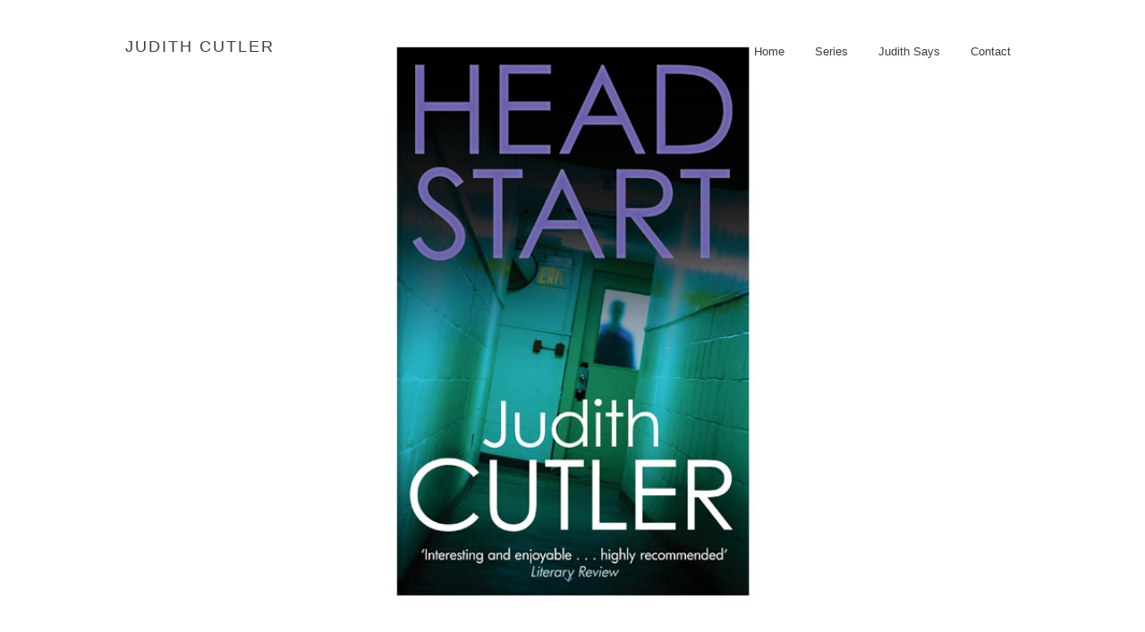

--- FILE ---
content_type: text/html
request_url: https://www.judithcutler.com/headStart.html
body_size: 2118
content:
<!DOCTYPE html>
<html>
  <head>
    <title>Judith Cutler | UK crime writer</title>
    <!-- nothing here -->
    <meta charset='utf-8'>
    <meta name="description" content="Judith Cutler UK crime writer"/>
    <meta content='1 day' name='revisit-after'>
    <meta content='width=device-width, initial-scale=1' name='viewport'>
    <link rel="shortcut icon" href="favicon.ico?v=5" type="image/x-icon">
    <!-- Fonts -->
    <link href='http://fonts.googleapis.com/css?family=Roboto:400,100,300,400italic,300italic,100italic,700italic,700' rel='stylesheet' type='text/css'>
    <!-- <link href='http://fonts.googleapis.com/css?family=Inconsolata:400,700' rel='stylesheet' type='text/css'> -->
    <!-- Styles -->
    <link href="stylesheets/bootstrap.min.css" rel="stylesheet" type="text/css" />
    <link href="stylesheets/font-awesome.min.css" rel="stylesheet" type="text/css" />
    <link href="stylesheets/style.css" rel="stylesheet" type="text/css" />
    <!-- HTML5 fallbacks -->
    <!--[if lt IE 9]>
    <script src="javascripts/html5shiv.js" type="text/javascript"></script>
    <script src="javascripts/respond.min.js" type="text/javascript"></script>
    <![endif]-->
  </head>
  <body>
    <div class='container-fluid'>
      <header data-spy='affix'>
        <section>
          <a class='brand' href='index.html'>
            Judith Cutler
          </a>
          <ul id='navigation'>
            <div class='trigger'>
              <div class='bar'></div>
              <div class='bar'></div>
              <div class='bar'></div>
            </div>
            <li>
              <a href='index.html'>Home</a>
            </li>
          <li>
              <a href='#'>Series</a>
              <ul>
	              <li>
                  <a href='rowsley.html'>Matthew Rowsley</a>
                </li>
	              <li>
                  <a href='cowan.html'>Jane Cowan</a>
                </li>
                <li>
                  <a href='harman.html'>Fran Harman</a>
                </li>
                <li>
                  <a href='welford.html'>Josie Welford</a>
                </li>
                <li>
                  <a href='campion.html'>Tobias Campion</a>
                </li>
                <li>
                  <a href='townend.html'>Lina Townend</a>
                </li>
                <li>
                  <a href='deathElysium.html'>Jodie Welsh</a>
                </li>
                <li>
                  <a href='rivers.html'>Sophie Rivers</a>
                </li>
                <li>
                  <a href='power.html'>Kate Power</a>
                </li>
                <li>
                  <a href='misc.html'>Misc</a>
                </li>
              </ul>
            </li>
            <li>
              <a href='articles.html'>Judith Says</a>
            </li>
            <li>
              <a href='contact.html'>Contact</a>
            </li>
          
           </ul>
        </section>
      </header>
      
      
      <section class='jumbotron'>
        <div class='bg' style='background-image:url(images/projects/1200x800headstart.jpg);'></div>
        <section>
                <div class='row'>
                  <div class='col-md-12 text-center'>
	                  <a class='anchor' href='#novel'><div class='fa fa-angle-down'></div></a>
                  </div>
                </div>
              </section>
      </section>
      
      
      
      
      <section class='wide' id='novel'>
        <div class='block'>
          <div class='row'>
            <div class='col-md-6'>
              <h4>Head Start</h4>
              <p>It's time for another new protagonist! For technical reasons, the series featuring vicar's wife Jodie Welsh has been suspended, so I'm introducing another woman to Kentish village life. Jane Cowan - not her real name - has been physically and mentally abused by her husband, who at last is doing a long stretch in Durham Gaol for the harm he did her.</p>
              <p>Determined to rebuild her life, she has accepted a headship of a small village school in Wrayford. Although she wants to regard herself as a survivor, not a victim, it seems that even the weather is out to take away her new-found independence. Then strange and increasingly unpleasant events occur at the school.</p>
              <p>As I looked for a new heroine, the news media were covering stories about a teacher who turned out to be a sexual pervert. You will look for him in vain in Head Start, but I will admit that I wouldn't want all Jane's colleagues on my staff if I were a head. Or some of her pupils and their parents in my care, for that matter.</p>
              <p>Since I'm in the middle of the next novel in the series, it's clear that Jane survives - but at what cost?</p>
              
            </div>
            <div class='col-md-2 col-md-offset-2'>
              <h4>Publisher</h4>
              <p>Allison & Busby</p>
              <h4>Details</h4>
              <p>20 October 2016</p>
            </div>
            <div class='col-md-2'>
              <h4>Buy from Amazon</h4>
              <p><a href="http://www.amazon.co.uk/exec/obidos/ASIN/0749020709/judithcutlersweb">UK hardcover&nbsp;&raquo;</a><br/>
              <a href="http://www.amazon.com/exec/obidos/ASIN/0749020709/judithcutlern-20">USA hardcover&nbsp;&raquo;</a></p>
              
              <p><a href="http://www.amazon.co.uk/exec/obidos/ASIN/B01FL7I68Y/judithcutlersweb">UK Kindle edition&nbsp;&raquo;</a><br/>
              <a href="http://www.amazon.com/exec/obidos/ASIN/B01FL7I68Y/judithcutlern-20">USA Kindle edition&nbsp;&raquo;</a></p>           
             </div>
            <div class='col-md-4 col-md-offset-2'>
              <h4>Reviews</h4>
              
              <p>Interesting and enjoyable… highly recommended <br/><em>Literary Review</em></p>
              <p>This is another thoroughly enjoyable mystery from one of my favorite writers, Judith Cutler... Head Start is a fast-paced, first-rate puzzle of a mystery with an appealing heroine. I hope to read more books featuring Jane Cowan. <br/><em>Kittling Books</em></p>
            </div> 
          </div>
        </div>
      </section>
      
            
      
      <footer>
        <section class='text-center'>
          
          <div class='copy'>
            &copy; 2017 Judith Cutler. All Rights Reserved.
          </div>
        </section>
      </footer>
      
      
    </div>
    <script src="javascripts/jquery.min.js" type="text/javascript"></script>
    <script src="javascripts/jquery.easing.1.3.js" type="text/javascript"></script>
    <script src="javascripts/jquery.mobile.custom.min.js" type="text/javascript"></script>
    <script src="javascripts/tera-slider.js" type="text/javascript"></script>
    <script src="javascripts/tera-lightbox.js" type="text/javascript"></script>
    <script src="javascripts/isotope.pkgd.min.js" type="text/javascript"></script>
    <script src="javascripts/bootstrap.min.js" type="text/javascript"></script>
    <script src="javascripts/validation.js" type="text/javascript"></script>
    <script src="javascripts/jquery.placeholder.js" type="text/javascript"></script>
    <script src="javascripts/waypoints.min.js" type="text/javascript"></script>
    <script src="javascripts/functions.js" type="text/javascript"></script>
  </body>
</html>


--- FILE ---
content_type: text/css
request_url: https://www.judithcutler.com/stylesheets/style.css
body_size: 5500
content:
/*

Tera CSS
Version 2.3
Made by Themanoid

	TABLE OF CONTENTS
	_________________

	00. Presets
	01. General
	02. Typography
	03. Elements
	04. Sections
	05. Slider
	06. Portfolio
	07. Modes
	08. Lightbox

*/
/*-----------	

 	00 Presets 	

-------------*/
@import url("tera-slider.css");
@import url("tera-lightbox.css");
::selection {
  background: #403E3B;
  color: #fff; }

::-moz-selection {
  background: #403E3B;
  color: #fff; }

* {
  -webkit-font-smoothing: antialiased;
  text-rendering: optimizeLegibility; }

/*-----------

	01 General 	

-------------*/
html, body {
  font-size: 16px;
  font-family: "Roboto", sans-serif;
  font-weight: 300;
  background: #fff;
  color: #403E3B;
  width: 100%;
  height: 100%;
  min-height: 100%;
  display: inline-block; }
  @media screen and (max-width: 767px) {
    html, body {
      font-size: 14px; } }
  @media screen and (min-width: 1300px) {
    html, body {
      font-size: 18px; } }

body {
  overflow-x: hidden; }

.container-fluid {
  padding: 0;
  width: 100%;
  height: 100%;
  min-height: 100%;
  -ms-filter: "progid:DXImageTransform.Microsoft.Alpha(Opacity=$ms)";
  filter: alpha(opacity=0);
  -moz-opacity: 0;
  -khtml-opacity: 0;
  opacity: 0;
  -webkit-transition: opacity 0.6s cubic-bezier(0.35, 0.085, 0.305, 1.005);
  -moz-transition: opacity 0.6s cubic-bezier(0.35, 0.085, 0.305, 1.005);
  -o-transition: opacity 0.6s cubic-bezier(0.35, 0.085, 0.305, 1.005);
  transition: opacity 0.6s cubic-bezier(0.35, 0.085, 0.305, 1.005); }
  .container-fluid.loaded {
    -ms-filter: "progid:DXImageTransform.Microsoft.Alpha(Opacity=$ms)";
    filter: alpha(opacity=100);
    -moz-opacity: 1;
    -khtml-opacity: 1;
    opacity: 1; }

/*-----------

	02 Typography 	

-------------*/
.title-block {
  padding-bottom: 30px; }
  .title-block h1, .title-block h2, .title-block h3, .title-block h4, .title-block h5, .title-block h6 {
    padding-top: 0;
    margin-top: 0; }
    @media screen and (max-width: 767px) {
      .title-block h1, .title-block h2, .title-block h3, .title-block h4, .title-block h5, .title-block h6 {
        margin-top: 20px; } }
  @media screen and (max-width: 767px) {
    .title-block {
      padding-bottom: 20px;
      text-align: center; } }

h1, h2, h3, h4, h5, h6 {
  color: #403E3B;
  font-weight: normal; }

h1 {
  font-family: "Roboto", sans-serif;
  font-weight: 100; }

h3 {
  margin-bottom: 20px;
  font-weight: 300; }

h4 {
  font-family: "Roboto", sans-serif;
  font-weight: 400;
  font-size: 1em;
  border-bottom: 1px solid #403E3B;
  padding-bottom: 5px; }

p {
  font-size: .9em;
  line-height: 1.6em;
  font-family: "Roboto", sans-serif;
  color: #403E3B;
  margin: 10px 0 30px 0; }
  p a {
    font-weight: bold; }

blockquote {
  border-left: 1px solid #bbb;
  width: 100%;
  border-right: 1px solid #bbb;
  text-align: center;
  margin-bottom: 40px; }

strong {
  font-weight: bold;
  color: #403E3B; }

.subtitle {
  -ms-filter: "progid:DXImageTransform.Microsoft.Alpha(Opacity=$ms)";
  filter: alpha(opacity=70);
  -moz-opacity: 0.7;
  -khtml-opacity: 0.7;
  opacity: 0.7;
  font-family: "Inconsolata", sans-serif; }

/*-----------

	03 Elements 	

-------------*/
.blog-date {
  margin-top: 25px;
  color: #999;
  font-size: .9em; }

.comment-box {
  border: 1px solid #fff;
  padding: 0 20px 15px;
  margin-bottom: 40px;
  -webkit-transition: all 0.3s cubic-bezier(0.35, 0.085, 0.305, 1.005);
  -moz-transition: all 0.3s cubic-bezier(0.35, 0.085, 0.305, 1.005);
  -o-transition: all 0.3s cubic-bezier(0.35, 0.085, 0.305, 1.005);
  transition: all 0.3s cubic-bezier(0.35, 0.085, 0.305, 1.005); }
  .comment-box .title {
    margin: 0 -20px;
    background: #fff;
    padding: 10px 20px; }
  .comment-box:hover {
    -webkit-box-shadow: 0 5px 0 rgba(0, 0, 0, 0.1);
    -moz-box-shadow: 0 5px 0 rgba(0, 0, 0, 0.1);
    -ms-box-shadow: 0 5px 0 rgba(0, 0, 0, 0.1);
    box-shadow: 0 5px 0 rgba(0, 0, 0, 0.1); }

ul.comments {
  list-style: none;
  margin: 30px 0;
  padding: 0; }
  ul.comments li.comment {
    border: 1px solid #fff;
    margin-bottom: 15px;
    -webkit-transition: all 0.3s cubic-bezier(0.35, 0.085, 0.305, 1.005);
    -moz-transition: all 0.3s cubic-bezier(0.35, 0.085, 0.305, 1.005);
    -o-transition: all 0.3s cubic-bezier(0.35, 0.085, 0.305, 1.005);
    transition: all 0.3s cubic-bezier(0.35, 0.085, 0.305, 1.005); }
    ul.comments li.comment:hover {
      -webkit-box-shadow: 0 3px 0 rgba(0, 0, 0, 0.1);
      -moz-box-shadow: 0 3px 0 rgba(0, 0, 0, 0.1);
      -ms-box-shadow: 0 3px 0 rgba(0, 0, 0, 0.1);
      box-shadow: 0 3px 0 rgba(0, 0, 0, 0.1); }
    ul.comments li.comment .user {
      background: #fff;
      display: inline-block;
      width: 100%;
      border-bottom: 1px solid #fff; }
      ul.comments li.comment .user img {
        height: 50px;
        float: left; }
      ul.comments li.comment .user h5 {
        margin: 0 25px;
        line-height: 50px;
        display: inline-block;
        float: left;
        width: auto; }
      ul.comments li.comment .user a.btn {
        float: right;
        display: inline-block;
        margin-right: 10px;
        background: #ddd; }
        ul.comments li.comment .user a.btn:hover {
          background: #403E3B; }
    ul.comments li.comment .comment-body {
      padding: 0 25px;
      display: block;
      float: none;
      clear: both; }
    ul.comments li.comment ul {
      list-style: none; }
      ul.comments li.comment ul li {
        margin-bottom: 15px; }

.back-to-top {
  background: #403E3B;
  width: 40px;
  height: 40px;
  position: fixed;
  right: 40px;
  bottom: -40px;
  cursor: pointer;
  -ms-filter: "progid:DXImageTransform.Microsoft.Alpha(Opacity=$ms)";
  filter: alpha(opacity=40);
  -moz-opacity: 0.4;
  -khtml-opacity: 0.4;
  opacity: 0.4;
  -webkit-border-radius: 3px;
  -moz-border-radius: 3px;
  -ms-border-radius: 3px;
  border-radius: 3px;
  -webkit-transition: all 0.3s cubic-bezier(0.35, 0.085, 0.305, 1.005);
  -moz-transition: all 0.3s cubic-bezier(0.35, 0.085, 0.305, 1.005);
  -o-transition: all 0.3s cubic-bezier(0.35, 0.085, 0.305, 1.005);
  transition: all 0.3s cubic-bezier(0.35, 0.085, 0.305, 1.005); }
  .back-to-top.active {
    bottom: 40px; }
  .back-to-top:after {
    content: ' ';
    position: absolute;
    top: 13px;
    left: 14px;
    border: 5px solid transparent;
    border-bottom-color: #fff; }
  .back-to-top:hover {
    -ms-filter: "progid:DXImageTransform.Microsoft.Alpha(Opacity=$ms)";
    filter: alpha(opacity=100);
    -moz-opacity: 1;
    -khtml-opacity: 1;
    opacity: 1; }
  @media screen and (max-width: 767px) {
    .back-to-top {
      right: 10px; }
      .back-to-top.active {
        bottom: 10px; } }

.service {
  padding: 20px 0; }
  .service .fa {
    margin-top: 15px;
    font-size: 2em;
    float: right; }
  @media screen and (max-width: 992px) {
    .service .fa {
      float: none;
      text-align: center; } }

.top-line {
  border-top: 1px solid #eee; }

.bottom-line {
  border-bottom: 1px solid #eee; }

.brand {
  font-size: 1.1em;
  padding: 10px 0;
  width: auto;
  display: block;
  float: left;
  text-transform: uppercase;
  letter-spacing: 2px;
  color: #403E3B;
  font-weight: 300; }
  .brand:hover {
    color: #403E3B;
    text-decoration: none; }

.fa-icon {
  padding: 10px 0; }
  .fa-icon i {
    width: 30px; }

figure.profile {
  margin: 0 10px;
  text-align: center; }
  figure.profile .social a.icon {
    color: #403E3B;
    background: #eee;
    font-size: 11px;
    height: 20px;
    width: 20px;
    line-height: 20px;
    margin: 0 2px;
    -webkit-border-radius: 3px;
    -moz-border-radius: 3px;
    -ms-border-radius: 3px;
    border-radius: 3px;
    -webkit-transition: all 0.2s cubic-bezier(0.35, 0.085, 0.305, 1.005);
    -moz-transition: all 0.2s cubic-bezier(0.35, 0.085, 0.305, 1.005);
    -o-transition: all 0.2s cubic-bezier(0.35, 0.085, 0.305, 1.005);
    transition: all 0.2s cubic-bezier(0.35, 0.085, 0.305, 1.005); }
    figure.profile .social a.icon:hover {
      background: #403E3B;
      color: #eee;
      text-decoration: none; }
  figure.profile .avatar img {
    width: 100%; }
  figure.profile .description h3 {
    margin: 40px 0 15px 0; }
  figure.profile .description h5 {
    margin-bottom: 18px; }
  @media screen and (max-width: 1300px) {
    figure.profile {
      margin: 30px 0 50px; } }

label {
  margin: 20px 0 7px; }

input.form-element, textarea.form-element {
  background: #fff;
  border: 0;
  -webkit-border-radius: 0;
  -moz-border-radius: 0;
  -ms-border-radius: 0;
  border-radius: 0;
  -webkit-box-shadow: inset 0 0 0 #ddd;
  -moz-box-shadow: inset 0 0 0 #ddd;
  -ms-box-shadow: inset 0 0 0 #ddd;
  box-shadow: inset 0 0 0 #ddd;
  color: #403E3B !important;
  margin: 7px 0;
  padding: 20px 20px;
  width: 100%;
  line-height: auto;
  display: block !important;
  -webkit-transition: all 0.2s cubic-bezier(0.35, 0.085, 0.305, 1.005);
  -moz-transition: all 0.2s cubic-bezier(0.35, 0.085, 0.305, 1.005);
  -o-transition: all 0.2s cubic-bezier(0.35, 0.085, 0.305, 1.005);
  transition: all 0.2s cubic-bezier(0.35, 0.085, 0.305, 1.005); }
  input.form-element.error, textarea.form-element.error {
    background: #e74c3c;
    color: #fff; }
  input.form-element:focus, textarea.form-element:focus {
    -webkit-box-shadow: inset 0 3px 0 #ddd;
    -moz-box-shadow: inset 0 3px 0 #ddd;
    -ms-box-shadow: inset 0 3px 0 #ddd;
    box-shadow: inset 0 3px 0 #ddd;
    outline: none; }

.placeholder {
  color: #aaa; }

textarea.form-element {
  padding: 10px 20px;
  height: 100px;
  resize: vertical; }
  @media screen and (max-width: 767px) {
    textarea.form-element {
      height: 80px; } }

#form .block {
  padding: 40px 20px; }

.progress {
  height: 20px;
  padding: 7px;
  -webkit-border-radius: 0;
  -moz-border-radius: 0;
  -ms-border-radius: 0;
  border-radius: 0;
  -webkit-box-shadow: 0 0 0 0;
  -moz-box-shadow: 0 0 0 0;
  -ms-box-shadow: 0 0 0 0;
  box-shadow: 0 0 0 0; }
  .progress .progress-bar {
    height: 6px;
    -webkit-border-radius: 0;
    -moz-border-radius: 0;
    -ms-border-radius: 0;
    border-radius: 0;
    -webkit-box-shadow: 0 0 0 0;
    -moz-box-shadow: 0 0 0 0;
    -ms-box-shadow: 0 0 0 0;
    box-shadow: 0 0 0 0; }
    .progress .progress-bar.progress-bar-gray {
      background: #403E3B; }

.nav-tabs li a {
  -webkit-border-radius: 0;
  -moz-border-radius: 0;
  -ms-border-radius: 0;
  border-radius: 0;
  color: #aaa; }
  .nav-tabs li a.active {
    color: #403E3B; }

.tab-content {
  border: 1px solid #ddd;
  border-top: 1px solid transparent;
  margin-top: -1px;
  padding: 10px 30px 0; }
  .tab-content img {
    margin-bottom: 30px; }

.btn {
  -webkit-border-radius: 3px;
  -moz-border-radius: 3px;
  -ms-border-radius: 3px;
  border-radius: 3px;
  -webkit-box-shadow: 0 0 0 0;
  -moz-box-shadow: 0 0 0 0;
  -ms-box-shadow: 0 0 0 0;
  box-shadow: 0 0 0 0;
  color: #fff;
  border: 0;
  margin: 10px 0 0;
  padding: 15px 30px;
  text-transform: uppercase;
  -webkit-transition: all 0.2s cubic-bezier(0.35, 0.085, 0.305, 1.005);
  -moz-transition: all 0.2s cubic-bezier(0.35, 0.085, 0.305, 1.005);
  -o-transition: all 0.2s cubic-bezier(0.35, 0.085, 0.305, 1.005);
  transition: all 0.2s cubic-bezier(0.35, 0.085, 0.305, 1.005); }
  .btn.btn-default {
    background: #403E3B; }
    .btn.btn-default:hover, .btn.btn-default.active {
      background: #222;
      color: #fff; }
  .btn.btn-lg {
    padding: 20px 35px; }
  .btn.btn-sm {
    padding: 10px 25px; }
  .btn.btn-xs {
    padding: 5px 20px; }
  .btn .fa {
    margin-right: 10px; }

/*----------------
	03.b Navigation
-----------------*/
#navigation {
  float: right;
  font-size: 13px;
  list-style: none;
  margin: 0;
  padding: 12px 0;
  width: auto;
  position: relative; }
  #navigation li {
    display: inline-block;
    margin: 2px 5px;
    background: transparent;
    -webkit-transition: all 0.3s cubic-bezier(0.35, 0.085, 0.305, 1.005);
    -moz-transition: all 0.3s cubic-bezier(0.35, 0.085, 0.305, 1.005);
    -o-transition: all 0.3s cubic-bezier(0.35, 0.085, 0.305, 1.005);
    transition: all 0.3s cubic-bezier(0.35, 0.085, 0.305, 1.005); }
    #navigation li a {
      color: #403E3B;
      font-family: "Inconsolata", sans-serif;
      display: inline-block;
      padding: 5px 10px; }
    #navigation li:hover a {
      text-decoration: none;
      color: #999; }
    #navigation li:last-child {
      margin-right: 0; }
    #navigation li ul {
      position: absolute;
      top: 40px;
      right: 0;
      left: 0;
      max-height: 0;
      padding: 0 20px;
      background: transparent;
      overflow: hidden;
      -ms-filter: "progid:DXImageTransform.Microsoft.Alpha(Opacity=$ms)";
      filter: alpha(opacity=0);
      -moz-opacity: 0;
      -khtml-opacity: 0;
      opacity: 0;
      -webkit-transition: all 0.2s cubic-bezier(0.35, 0.085, 0.305, 1.005);
      -moz-transition: all 0.2s cubic-bezier(0.35, 0.085, 0.305, 1.005);
      -o-transition: all 0.2s cubic-bezier(0.35, 0.085, 0.305, 1.005);
      transition: all 0.2s cubic-bezier(0.35, 0.085, 0.305, 1.005);
      text-align: center; }
      #navigation li ul li, #navigation li ul li:last-child {
        margin: 1px 0 2px;
        padding: 0;
        background: #fff; }
        #navigation li ul li a, #navigation li ul li:last-child a {
          padding: 3px 5px; }
    #navigation li:hover {
      background: #fff; }
      #navigation li:hover ul {
        padding: 4px 20px;
        max-height: 400px;
        -ms-filter: "progid:DXImageTransform.Microsoft.Alpha(Opacity=$ms)";
        filter: alpha(opacity=100);
        -moz-opacity: 1;
        -khtml-opacity: 1;
        opacity: 1; }
        #navigation li:hover ul li {
          padding: 0; }
          #navigation li:hover ul li:hover {
            background: #403E3B; }
  @media screen and (max-width: 767px) {
    #navigation {
      padding: 5px 0;
      position: absolute;
      top: 0;
      right: 5px;
      left: 5px; }
      #navigation li {
        display: block;
        padding: 5px;
        margin: 0;
        text-align: right; }
        #navigation li:hover {
          background: #fff; }
        #navigation li:last-child {
          padding: 5px; }
        #navigation li ul li:hover {
          background: #403E3B !important; }
        #navigation li ul li:last-child {
          padding: 0; } }

/*-----------

	04 Sections 	

-------------*/
header {
  position: fixed;
  padding-top: 30px;
  left: 0;
  top: 0;
  right: 0;
  z-index: 10; }
  @media screen and (max-width: 767px) {
    header {
      padding-top: 5px; } }

section {
  margin: 0 auto;
  width: 100%;
  max-width: 1200px;
  padding: 0 100px; }
  section.block {
    padding: 100px; }
    section.block.small {
      padding: 20px; }
    @media screen and (max-width: 1300px) {
      section.block {
        padding: 60px; } }
    @media screen and (max-width: 992px) {
      section.block {
        padding: 40px; } }
    @media screen and (max-width: 767px) {
      section.block {
        padding: 20px; } }
  section.wide {
    max-width: 100%;
    padding: 0; }
  section.gray {
    background: #eee; }
  section.jumbotron {
    max-width: 100%;
    height: 100%;
    margin: 0;
    padding: 0;
    position: relative;
    display: inline-block; }
    section.jumbotron.small {
      height: 400px !important; }
    section.jumbotron .bg {
      background-attachment: static;
      background-position: 50% 50%;
      background-repeat: no-repeat;
      background-size: cover;
      position: absolute;
      top: 0;
      left: 0;
      right: 0;
      bottom: 0; }
    section.jumbotron h1 {
      font-size: 4em; }
    section.jumbotron h3 {
      font-size: 1.1em; }
    section.jumbotron p {
      font-size: 1.1em;
      color: #403E3B; }
    section.jumbotron .btn {
      margin-bottom: 10px; }
    section.jumbotron section {
      position: absolute;
      bottom: 60px;
      left: -10px;
      right: 0; }
      @media screen and (max-width: 767px) {
        section.jumbotron section {
          bottom: 5px; } }
      section.jumbotron section.top {
        bottom: auto;
        top: 90px; }
        @media screen and (max-width: 767px) {
          section.jumbotron section.top {
            bottom: auto;
            top: 70px; } }
  section .block {
    padding: 100px;
    max-width: 1200px;
    margin: 0 auto; }
    section .block.small {
      padding: 10px !important; }
    @media screen and (min-width: 1300px) {
      section .block {
        max-width: 1400px; } }
    @media screen and (max-width: 1300px) {
      section .block {
        padding: 40px 20px; } }
    section .block img {
      max-width: 100%; }
    section .block .block {
      padding: 80px 50px; }
      section .block .block.small {
        padding: 50px; }
  section.work {
    max-width: 1400px;
    padding-top: 20px; }
  @media screen and (min-width: 1300px) {
    section {
      max-width: 1400px; } }
  @media screen and (max-width: 767px) {
    section {
      padding: 0 20px; }
      section .block {
        padding: 10px; } }

.sidebar {
  padding: 20px 30px; }
  @media screen and (max-width: 767px) {
    .sidebar {
      padding: 20px 0; } }
  .sidebar #searchform {
    width: 100%;
    clear: both;
    float: none;
    display: inline-block;
    position: relative; }
    .sidebar #searchform label {
      width: 30%;
      float: left; }
    .sidebar #searchform input#s {
      float: left;
      width: 70%;
      margin-top: 17px;
      padding: 3px;
      border: 0;
      background: #eee; }
    .sidebar #searchform button {
      position: absolute;
      right: 1px;
      top: 2px;
      top: 17px;
      z-index: 2;
      border: 0;
      width: 30px;
      height: 29px;
      background: transparent; }
      .sidebar #searchform button:before {
        content: "\f002" !important;
        font-family: "FontAwesome" !important;
        width: 29px;
        height: 30px;
        line-height: 30px;
        left: 0;
        top: 0;
        position: absolute;
        z-index: 3;
        text-align: center;
        color: #403E3B !important; }
  .sidebar ul.list {
    list-style: none;
    padding: 0; }
    .sidebar ul.list li {
      padding: 10px 0;
      border-bottom: 1px solid #ddd;
      -webkit-transition: all 0.2s cubic-bezier(0.35, 0.085, 0.305, 1.005);
      -moz-transition: all 0.2s cubic-bezier(0.35, 0.085, 0.305, 1.005);
      -o-transition: all 0.2s cubic-bezier(0.35, 0.085, 0.305, 1.005);
      transition: all 0.2s cubic-bezier(0.35, 0.085, 0.305, 1.005); }
      .sidebar ul.list li a {
        color: #403E3B;
        font-family: "Inconsolata", sans-serif;
        font-size: .9em; }
        .sidebar ul.list li a:hover {
          text-decoration: none; }
      .sidebar ul.list li:hover {
        padding: 10px;
        border-bottom: 1px solid #403E3B; }

.content {
  padding: 60px 0; }
  .content img {
    max-width: 100%;
    margin: 30px 0; }

a.blog-item {
  height: auto; }
  a.blog-item .thumbnail {
    -webkit-border-radius: 0;
    -moz-border-radius: 0;
    -ms-border-radius: 0;
    border-radius: 0;
    border: 0;
    padding: 0;
    position: relative;
    background: #403E3B; }
    a.blog-item .thumbnail img {
      -webkit-transition: opacity 0.2s cubic-bezier(0.35, 0.085, 0.305, 1.005);
      -moz-transition: opacity 0.2s cubic-bezier(0.35, 0.085, 0.305, 1.005);
      -o-transition: opacity 0.2s cubic-bezier(0.35, 0.085, 0.305, 1.005);
      transition: opacity 0.2s cubic-bezier(0.35, 0.085, 0.305, 1.005); }
    a.blog-item .thumbnail .date {
      position: absolute;
      right: 0;
      top: 0;
      padding: 0 0 10px 10px;
      color: #403E3B;
      background: #fff;
      z-index: 9; }
  a.blog-item:hover {
    text-decoration: none; }
    a.blog-item:hover img {
      -ms-filter: "progid:DXImageTransform.Microsoft.Alpha(Opacity=$ms)";
      filter: alpha(opacity=30);
      -moz-opacity: 0.3;
      -khtml-opacity: 0.3;
      opacity: 0.3; }
  a.blog-item:after {
    padding: 0 !important; }

.contact p {
  margin: 0 0 6px; }
@media screen and (max-width: 992px) {
  .contact .fa {
    margin-top: 20px; } }

footer {
  background: #eee;
  margin-top: -5px; }
  footer section {
    padding: 30px 0;
    font-family: "Roboto", sans-serif;
    font-size: 16px; }
  footer a.icon {
    margin: 0 10px;
    display: inline-block;
    width: 30px;
    height: 30px;
    line-height: 30px;
    text-align: center;
    color: #403E3B;
    cursor: pointer;
    -webkit-transition: color 0.3s cubic-bezier(0.35, 0.085, 0.305, 1.005);
    -moz-transition: color 0.3s cubic-bezier(0.35, 0.085, 0.305, 1.005);
    -o-transition: color 0.3s cubic-bezier(0.35, 0.085, 0.305, 1.005);
    transition: color 0.3s cubic-bezier(0.35, 0.085, 0.305, 1.005); }
    footer a.icon:hover {
      text-decoration: none;
      color: #bbb; }
  footer .copy {
    margin-top: 30px;
    color: #bbb;
    font-size: .8em; }
  @media screen and (max-width: 992px) {
    footer section {
      padding: 80px 0; } }
  @media screen and (max-width: 767px) {
    footer section {
      padding: 40px 0; }
    footer a.icon {
      width: 10px; } }

/*---------

	05 Slider 	

-----------*/
/*-----------------

	06 Portfolio

------------------*/
#grid {
  list-style: none;
  margin: 30px -2%;
  padding: 0;
  max-width: 1200px;
  width: 104%;
  -webkit-transition: height 0.3s cubic-bezier(0.35, 0.085, 0.305, 1.005);
  -moz-transition: height 0.3s cubic-bezier(0.35, 0.085, 0.305, 1.005);
  -o-transition: height 0.3s cubic-bezier(0.35, 0.085, 0.305, 1.005);
  transition: height 0.3s cubic-bezier(0.35, 0.085, 0.305, 1.005); }
  @media screen and (min-width: 1300px) {
    #grid {
      max-width: 1400px; } }
  #grid .item {
    padding: 0;
    margin: 2%;
    width: 46%; }
    @media screen and (max-width: 767px) {
      #grid .item {
        width: 100% !important;
        margin: 1% 0 !important; } }
    #grid .item:after {
      padding-top: 80%;
      display: block;
      content: ''; }
    #grid .item .inner {
      position: absolute;
      top: 0;
      left: 0;
      bottom: 0;
      right: 0;
      -webkit-transition: opacity 1s cubic-bezier(0.35, 0.085, 0.305, 1.005);
      -moz-transition: opacity 1s cubic-bezier(0.35, 0.085, 0.305, 1.005);
      -o-transition: opacity 1s cubic-bezier(0.35, 0.085, 0.305, 1.005);
      transition: opacity 1s cubic-bezier(0.35, 0.085, 0.305, 1.005);
      -ms-filter: "progid:DXImageTransform.Microsoft.Alpha(Opacity=$ms)";
      filter: alpha(opacity=10);
      -moz-opacity: 0.1;
      -khtml-opacity: 0.1;
      opacity: 0.1; }
    #grid .item.visible .inner {
      -ms-filter: "progid:DXImageTransform.Microsoft.Alpha(Opacity=$ms)";
      filter: alpha(opacity=100);
      -moz-opacity: 1;
      -khtml-opacity: 1;
      opacity: 1; }
    #grid .item.high:after {
      padding-top: 168.4%; }
    #grid .item.wide {
      width: 96%; }
      #grid .item.wide:after {
        padding-top: 40%; }
    #grid .item.cap-2 {
      position: relative;
      background: none; }
      #grid .item.cap-2:after {
        padding: 0 !important; }
      #grid .item.cap-2 img {
        width: 100%;
        -webkit-transition: opacity 0.3s cubic-bezier(0.35, 0.085, 0.305, 1.005);
        -moz-transition: opacity 0.3s cubic-bezier(0.35, 0.085, 0.305, 1.005);
        -o-transition: opacity 0.3s cubic-bezier(0.35, 0.085, 0.305, 1.005);
        transition: opacity 0.3s cubic-bezier(0.35, 0.085, 0.305, 1.005); }
      #grid .item.cap-2 .inner {
        overflow: initial;
        display: inline-block;
        position: relative; }
        #grid .item.cap-2 .inner:hover {
          text-decoration: none; }
          #grid .item.cap-2 .inner:hover img {
            -ms-filter: "progid:DXImageTransform.Microsoft.Alpha(Opacity=$ms)";
            filter: alpha(opacity=40);
            -moz-opacity: 0.4;
            -khtml-opacity: 0.4;
            opacity: 0.4; }
        #grid .item.cap-2 .inner .caption {
          -webkit-transform: scale(1, 1);
          -moz-transform: scale(1, 1);
          transform: scale(1, 1);
          -ms-filter: "progid:DXImageTransform.Microsoft.Alpha(Opacity=$ms)";
          filter: alpha(opacity=100);
          -moz-opacity: 1;
          -khtml-opacity: 1;
          opacity: 1;
          background: rgba(255, 255, 255, 0.95);
          position: relative;
          padding: 10px;
          margin-right: -2px;
          height: 75px; }
          #grid .item.cap-2 .inner .caption .field {
            padding: 10px 0 0;
            top: 0;
            right: 10px;
            position: absolute;
            color: #403E3B; }
            @media screen and (max-width: 1200px) {
              #grid .item.cap-2 .inner .caption .field {
                display: none; } }
          #grid .item.cap-2 .inner .caption .titles {
            border: 0 !important;
            top: 7px;
            padding-bottom: 0; }
            #grid .item.cap-2 .inner .caption .titles .title {
              text-transform: none;
              color: #403E3B; }
            #grid .item.cap-2 .inner .caption .titles .subtitle {
              color: #403E3B; }
  #grid.no-spacing {
    margin: 30px 0;
    width: 100%; }
    #grid.no-spacing .item {
      margin: 0;
      width: 50%; }
      #grid.no-spacing .item.high:after {
        padding-top: 160%; }
      #grid.no-spacing .item.wide {
        width: 100%; }
  #grid.col-3 {
    margin: 30px -1.6666%;
    width: 103.3333%; }
    #grid.col-3 .item {
      width: 30%;
      margin: 1.6666%; }
      #grid.col-3 .item.wide {
        width: 63.3333%; }
        #grid.col-3 .item.wide:after {
          padding-top: 37.85%; }
      #grid.col-3 .item.high:after {
        padding-top: 171%; }
    #grid.col-3.no-spacing {
      margin: 30px 0;
      width: 100%; }
      #grid.col-3.no-spacing .item {
        margin: 0;
        width: 33.3333%; }
        #grid.col-3.no-spacing .item.high:after {
          padding-top: 160%; }
        #grid.col-3.no-spacing .item.wide {
          width: 66.64%; }
          #grid.col-3.no-spacing .item.wide:after {
            padding-top: 40%; }

.inner {
  background-size: cover !important;
  background-position: center !important; }
  .inner .caption {
    -ms-filter: "progid:DXImageTransform.Microsoft.Alpha(Opacity=$ms)";
    filter: alpha(opacity=0);
    -moz-opacity: 0;
    -khtml-opacity: 0;
    opacity: 0;
    -webkit-transition: all 0.25s cubic-bezier(0.35, 0.085, 0.305, 1.005);
    -moz-transition: all 0.25s cubic-bezier(0.35, 0.085, 0.305, 1.005);
    -o-transition: all 0.25s cubic-bezier(0.35, 0.085, 0.305, 1.005);
    transition: all 0.25s cubic-bezier(0.35, 0.085, 0.305, 1.005);
    -webkit-transform: scale(0.95, 0.95);
    -moz-transform: scale(0.95, 0.95);
    transform: scale(0.95, 0.95);
    background: #403E3B;
    position: absolute;
    left: 0;
    right: 0;
    bottom: 0;
    top: 0;
    padding: 40px;
    font-size: 15px; }
    .inner .caption .field {
      font-family: "Roboto", sans-serif;
      color: #fff;
      position: absolute;
      text-transform: uppercase;
      top: 40px;
      font-size: 12px;
      letter-spacing: 1px;
      -ms-filter: "progid:DXImageTransform.Microsoft.Alpha(Opacity=$ms)";
      filter: alpha(opacity=70);
      -moz-opacity: 0.7;
      -khtml-opacity: 0.7;
      opacity: 0.7; }
    .inner .caption .titles {
      position: absolute;
      bottom: 40px;
      width: auto;
      border-bottom: 1px solid #777;
      padding-bottom: 20px; }
      .inner .caption .titles .title {
        text-transform: uppercase; }
      .inner .caption .titles .subtitle {
        font-size: 14px; }
      .inner .caption .titles .title, .inner .caption .titles .subtitle {
        color: #fff; }
    @media screen and (max-width: 767px) {
      .inner .caption {
        padding: 0 10px; }
        .inner .caption .field {
          top: 10px; }
        .inner .caption .titles {
          bottom: 10px;
          padding-bottom: 5px; } }
  .inner:hover .caption {
    -ms-filter: "progid:DXImageTransform.Microsoft.Alpha(Opacity=$ms)";
    filter: alpha(opacity=95);
    -moz-opacity: 0.95;
    -khtml-opacity: 0.95;
    opacity: 0.95;
    -webkit-transform: scale(1, 1);
    -moz-transform: scale(1, 1);
    transform: scale(1, 1); }

#filter-trigger {
  margin: 25px 0 0;
  padding: 0;
  background: #ccc;
  text-align: center;
  font-family: "Roboto", sans-serif;
  color: #fff;
  line-height: 35px;
  display: inline-block;
  padding: 0 13px;
  float: right;
  cursor: pointer;
  font-size: .8em;
  -webkit-transition: background 0.3s cubic-bezier(0.35, 0.085, 0.305, 1.005);
  -moz-transition: background 0.3s cubic-bezier(0.35, 0.085, 0.305, 1.005);
  -o-transition: background 0.3s cubic-bezier(0.35, 0.085, 0.305, 1.005);
  transition: background 0.3s cubic-bezier(0.35, 0.085, 0.305, 1.005); }
  #filter-trigger:hover {
    background: #403E3B; }
  @media screen and (max-width: 992px) {
    #filter-trigger {
      float: left;
      margin: 10px 0; } }

#filters {
  margin: 25px 0 0;
  padding: 0;
  list-style: none;
  text-align: center;
  font-family: "Roboto", sans-serif;
  width: auto;
  display: none;
  font-size: .8em; }
  #filters li {
    display: block;
    float: left; }
    #filters li button {
      line-height: 35px;
      display: block;
      padding: 0 13px;
      text-decoration: none;
      color: #fff;
      border: 0;
      background: transparent;
      background: #403E3B; }
      #filters li button:focus, #filters li button:active {
        outline: none;
        -webkit-appearance: none;
        background: #555; }
      #filters li button:hover {
        background: #555; }
  @media screen and (max-width: 992px) {
    #filters {
      float: left !important;
      margin: 10px 0; } }

.fadeIn {
  -webkit-transition: opacity 1s cubic-bezier(0.35, 0.085, 0.305, 1.005);
  -moz-transition: opacity 1s cubic-bezier(0.35, 0.085, 0.305, 1.005);
  -o-transition: opacity 1s cubic-bezier(0.35, 0.085, 0.305, 1.005);
  transition: opacity 1s cubic-bezier(0.35, 0.085, 0.305, 1.005);
  -ms-filter: "progid:DXImageTransform.Microsoft.Alpha(Opacity=$ms)";
  filter: alpha(opacity=10);
  -moz-opacity: 0.1;
  -khtml-opacity: 0.1;
  opacity: 0.1; }
  .fadeIn.visible {
    -ms-filter: "progid:DXImageTransform.Microsoft.Alpha(Opacity=$ms)";
    filter: alpha(opacity=100);
    -moz-opacity: 1;
    -khtml-opacity: 1;
    opacity: 1; }

/*-----------

	07 Modes 	

-------------*/
body.boxed {
  background: #ccc; }
  body.boxed .container-fluid {
    max-width: 1050px !important;
    margin: 0 auto;
    background: #fff; }
    body.boxed .container-fluid .slider {
      max-width: 1050px !important; }
      body.boxed .container-fluid .slider .slides .slide {
        max-width: 1050px !important; }
    body.boxed .container-fluid .block {
      padding: 100px 0 !important; }
    body.boxed .container-fluid header {
      max-width: 1050px;
      margin: 0 auto; }

header {
  -webkit-transition: all 0.3s cubic-bezier(0.35, 0.085, 0.305, 1.005);
  -moz-transition: all 0.3s cubic-bezier(0.35, 0.085, 0.305, 1.005);
  -o-transition: all 0.3s cubic-bezier(0.35, 0.085, 0.305, 1.005);
  transition: all 0.3s cubic-bezier(0.35, 0.085, 0.305, 1.005); }
  header *, header #navigation, header a {
    -webkit-transition: color 0.25s cubic-bezier(0.35, 0.085, 0.305, 1.005);
    -moz-transition: color 0.25s cubic-bezier(0.35, 0.085, 0.305, 1.005);
    -o-transition: color 0.25s cubic-bezier(0.35, 0.085, 0.305, 1.005);
    transition: color 0.25s cubic-bezier(0.35, 0.085, 0.305, 1.005); }
  header.affix {
    padding-top: 0;
    background: #403E3B; }
    header.affix * {
      color: #bbb !important; }
    header.affix .brand {
      padding: 15px 0;
      color: #fff !important; }
    header.affix #navigation {
      margin-top: 0; }
      header.affix #navigation li:hover a {
        color: #403E3B !important; }
      header.affix #navigation li ul li:hover a {
        color: #fff !important; }
      header.affix #navigation li:hover ul {
        padding: 19px 20px; }
      header.affix #navigation .trigger .bar {
        background: #fff; }
  @media screen and (max-width: 767px) {
    header #navigation {
      padding: 0;
      padding-top: 55px; }
      header #navigation .trigger {
        position: absolute;
        right: 10px;
        top: 7px;
        height: 35px;
        width: 30px;
        padding-top: 8px;
        cursor: pointer; }
        header #navigation .trigger .bar {
          background: #403E3B;
          width: 100%;
          height: 1px;
          margin-bottom: 9px;
          -webkit-transition: all 0.3s cubic-bezier(0.35, 0.085, 0.305, 1.005);
          -moz-transition: all 0.3s cubic-bezier(0.35, 0.085, 0.305, 1.005);
          -o-transition: all 0.3s cubic-bezier(0.35, 0.085, 0.305, 1.005);
          transition: all 0.3s cubic-bezier(0.35, 0.085, 0.305, 1.005); }
      header #navigation li {
        -ms-filter: "progid:DXImageTransform.Microsoft.Alpha(Opacity=$ms)";
        filter: alpha(opacity=0);
        -moz-opacity: 0;
        -khtml-opacity: 0;
        opacity: 0;
        -webkit-transition: opacity 0.3s cubic-bezier(0.35, 0.085, 0.305, 1.005);
        -moz-transition: opacity 0.3s cubic-bezier(0.35, 0.085, 0.305, 1.005);
        -o-transition: opacity 0.3s cubic-bezier(0.35, 0.085, 0.305, 1.005);
        transition: opacity 0.3s cubic-bezier(0.35, 0.085, 0.305, 1.005);
        margin-top: -1000px;
        background: #fff;
        text-align: center; }
        header #navigation li a {
          padding: 10px; }
        header #navigation li ul {
          position: relative;
          top: 0;
          background: #fff; }
      header #navigation.active .trigger .bar {
        -ms-filter: "progid:DXImageTransform.Microsoft.Alpha(Opacity=$ms)";
        filter: alpha(opacity=0);
        -moz-opacity: 0;
        -khtml-opacity: 0;
        opacity: 0; }
        header #navigation.active .trigger .bar:first-child {
          margin-top: 10px;
          -webkit-transform: rotate(45deg);
          -moz-transform: rotate(45deg);
          -ms-transform: rotate(45deg);
          -o-transform: rotate(45deg);
          transform: rotate(45deg);
          -ms-filter: "progid:DXImageTransform.Microsoft.Alpha(Opacity=$ms)";
          filter: alpha(opacity=100);
          -moz-opacity: 1;
          -khtml-opacity: 1;
          opacity: 1; }
        header #navigation.active .trigger .bar:last-child {
          margin-top: -20px;
          -webkit-transform: rotate(-45deg);
          -moz-transform: rotate(-45deg);
          -ms-transform: rotate(-45deg);
          -o-transform: rotate(-45deg);
          transform: rotate(-45deg);
          -ms-filter: "progid:DXImageTransform.Microsoft.Alpha(Opacity=$ms)";
          filter: alpha(opacity=100);
          -moz-opacity: 1;
          -khtml-opacity: 1;
          opacity: 1; }
      header #navigation.active li {
        margin-top: 0;
        -ms-filter: "progid:DXImageTransform.Microsoft.Alpha(Opacity=$ms)";
        filter: alpha(opacity=100);
        -moz-opacity: 1;
        -khtml-opacity: 1;
        opacity: 1; } }

@media screen and (max-width: 992px) {
  .mobile-center {
    text-align: center;
    padding: 30px 0; } }

.dark-slide .brand:hover {
  color: #ccc; }
.dark-slide .next-slide {
  cursor: url(../images/slide-right.png), auto; }
.dark-slide .prev-slide {
  cursor: url(../images/slide-left.png), auto; }
.dark-slide #navigation .trigger .bar {
  background: #fff; }
@media screen and (min-width: 767px) {
  .dark-slide #navigation a {
    color: #fff; }
  .dark-slide #navigation li:hover {
    background: #403E3B; }
  .dark-slide #navigation li ul li {
    background: #403E3B; }
    .dark-slide #navigation li ul li:hover {
      background: #fff; } }
.dark-slide header * {
  color: #fff; }
.dark-slide header.affix #navigation li:hover {
  background: #fff !important; }
.dark-slide header.affix #navigation li:hover a {
  color: #403E3B !important; }
.dark-slide header.affix #navigation li:hover ul li a {
  color: #bbb !important; }
  .dark-slide header.affix #navigation li:hover ul li a:hover {
    color: #403E3B !important; }

/*--------------------

	08 Lightbox

--------------------*/


--- FILE ---
content_type: text/css
request_url: https://www.judithcutler.com/stylesheets/tera-slider.css
body_size: 475
content:
/*

Tera Slider CSS
Version 2.4
Made by Themanoid

*/
.slider {
  width: 100%;
  height: 100%;
  overflow: hidden;
  position: relative;
  display: block;
  background: #403E3B;
  z-index: 1; }
  .slider * {
    -webkit-transform: translateZ(0); }
  .slider ul.slides {
    position: relative;
    display: inline-block;
    list-style: none;
    padding: 0;
    margin: 0;
    height: 100%;
    -webkit-transition: margin 1.1s cubic-bezier(0.35, 0.085, 0.305, 1.005);
    -moz-transition: margin 1.1s cubic-bezier(0.35, 0.085, 0.305, 1.005);
    -o-transition: margin 1.1s cubic-bezier(0.35, 0.085, 0.305, 1.005);
    transition: margin 1.1s cubic-bezier(0.35, 0.085, 0.305, 1.005); }
    .slider ul.slides li.slide {
      position: relative;
      float: left;
      margin: 0;
      height: 100%;
      background: #fff !important;
      -webkit-transform: scale(0.9, 0.9);
      -moz-transform: scale(0.9, 0.9);
      transform: scale(0.9, 0.9);
      -ms-filter: "progid:DXImageTransform.Microsoft.Alpha(Opacity=$ms)";
      filter: alpha(opacity=0);
      -moz-opacity: 0;
      -khtml-opacity: 0;
      opacity: 0;
      -webkit-transition: all 1.1s cubic-bezier(0.35, 0.085, 0.305, 1.005);
      -moz-transition: all 1.1s cubic-bezier(0.35, 0.085, 0.305, 1.005);
      -o-transition: all 1.1s cubic-bezier(0.35, 0.085, 0.305, 1.005);
      transition: all 1.1s cubic-bezier(0.35, 0.085, 0.305, 1.005); }
      .slider ul.slides li.slide h1, .slider ul.slides li.slide h2, .slider ul.slides li.slide h3, .slider ul.slides li.slide h4, .slider ul.slides li.slide h5, .slider ul.slides li.slide h6, .slider ul.slides li.slide p {
        -ms-filter: "progid:DXImageTransform.Microsoft.Alpha(Opacity=$ms)";
        filter: alpha(opacity=0);
        -moz-opacity: 0;
        -khtml-opacity: 0;
        opacity: 0;
        -webkit-transition: all 1.5s cubic-bezier(0.35, 0.085, 0.305, 1.005);
        -moz-transition: all 1.5s cubic-bezier(0.35, 0.085, 0.305, 1.005);
        -o-transition: all 1.5s cubic-bezier(0.35, 0.085, 0.305, 1.005);
        transition: all 1.5s cubic-bezier(0.35, 0.085, 0.305, 1.005);
        -webkit-transition-delay: 0.6s;
        -moz-transition-delay: 0.6s;
        -o-transition-delay: 0.6s;
        transition-delay: 0.6s; }
      .slider ul.slides li.slide a {
        cursor: pointer !important; }
      .slider ul.slides li.slide.dark {
        background: #403E3B; }
        .slider ul.slides li.slide.dark * {
          color: #fff; }
      .slider ul.slides li.slide .animated {
        -webkit-transform: scale(1, 1);
        -moz-transform: scale(1, 1);
        transform: scale(1, 1); }
      .slider ul.slides li.slide .bg {
        -webkit-transform: scale(1, 1);
        -moz-transform: scale(1, 1);
        transform: scale(1, 1);
        -webkit-transition: all 15s cubic-bezier(0.35, 0.085, 0.305, 1.005);
        -moz-transition: all 15s cubic-bezier(0.35, 0.085, 0.305, 1.005);
        -o-transition: all 15s cubic-bezier(0.35, 0.085, 0.305, 1.005);
        transition: all 15s cubic-bezier(0.35, 0.085, 0.305, 1.005);
        -webkit-transition-delay: 0.6s;
        -moz-transition-delay: 0.6s;
        -o-transition-delay: 0.6s;
        transition-delay: 0.6s; }
      .slider ul.slides li.slide.active {
        -webkit-transform: scale(1, 1);
        -moz-transform: scale(1, 1);
        transform: scale(1, 1);
        -ms-filter: "progid:DXImageTransform.Microsoft.Alpha(Opacity=$ms)";
        filter: alpha(opacity=100);
        -moz-opacity: 1;
        -khtml-opacity: 1;
        opacity: 1; }
        .slider ul.slides li.slide.active h1, .slider ul.slides li.slide.active h2, .slider ul.slides li.slide.active h3, .slider ul.slides li.slide.active h4, .slider ul.slides li.slide.active h5, .slider ul.slides li.slide.active h6, .slider ul.slides li.slide.active p {
          -ms-filter: "progid:DXImageTransform.Microsoft.Alpha(Opacity=$ms)";
          filter: alpha(opacity=100);
          -moz-opacity: 1;
          -khtml-opacity: 1;
          opacity: 1; }
        .slider ul.slides li.slide.active .animated {
          -webkit-transform: scale(1.1, 1.1);
          -moz-transform: scale(1.1, 1.1);
          transform: scale(1.1, 1.1); }
        .slider ul.slides li.slide.active .bg {
          -webkit-transform: scale(1.1, 1.1);
          -moz-transform: scale(1.1, 1.1);
          transform: scale(1.1, 1.1);
          -webkit-transition-delay: 0.6s;
          -moz-transition-delay: 0.6s;
          -o-transition-delay: 0.6s;
          transition-delay: 0.6s;
          -webkit-transition: all 10s cubic-bezier(0.35, 0.085, 0.305, 1.005);
          -moz-transition: all 10s cubic-bezier(0.35, 0.085, 0.305, 1.005);
          -o-transition: all 10s cubic-bezier(0.35, 0.085, 0.305, 1.005);
          transition: all 10s cubic-bezier(0.35, 0.085, 0.305, 1.005); }


--- FILE ---
content_type: text/css
request_url: https://www.judithcutler.com/stylesheets/tera-lightbox.css
body_size: 205
content:
/*

Tera Lightbox CSS
Version 2.3
Made by Themanoid

*/
#lightbox {
  position: fixed;
  top: 0;
  left: 0;
  right: 0;
  bottom: 0;
  background: #403E3B;
  z-index: 9999;
  display: none; }
  #lightbox img, #lightbox iframe {
    position: absolute;
    top: 0;
    left: 0;
    right: 0;
    bottom: 0;
    margin: auto;
    width: auto;
    height: auto;
    max-width: 90%;
    max-height: 90%;
    display: none; }
  #lightbox iframe {
    width: 900px;
    height: 510px;
    max-width: 80%;
    max-height: 90%; }
  #lightbox .controls {
    background: #222;
    width: 40px;
    height: 120px;
    position: absolute;
    z-index: 10000;
    bottom: 5%;
    left: 0; }
    #lightbox .controls .galleryNext, #lightbox .controls .galleryClose, #lightbox .controls .galleryPrev {
      width: 40px;
      height: 40px;
      line-height: 40px;
      text-align: center;
      color: #ccc;
      -webkit-transition: all 0.2s cubic-bezier(0.35, 0.085, 0.305, 1.005);
      -moz-transition: all 0.2s cubic-bezier(0.35, 0.085, 0.305, 1.005);
      -o-transition: all 0.2s cubic-bezier(0.35, 0.085, 0.305, 1.005);
      transition: all 0.2s cubic-bezier(0.35, 0.085, 0.305, 1.005); }
      #lightbox .controls .galleryNext:hover, #lightbox .controls .galleryClose:hover, #lightbox .controls .galleryPrev:hover {
        background: #444;
        color: #fff;
        cursor: pointer; }
    @media screen and (max-width: 767px) {
      #lightbox .controls {
        top: 5%;
        bottom: auto; } }


--- FILE ---
content_type: text/javascript
request_url: https://www.judithcutler.com/javascripts/tera-lightbox.js
body_size: 873
content:
/*

Tera Lightbox JS
Version 2.3
Made by Themanoid

*/


(function($) {

    "use strict"; // Strict mode

    var $lightboxContainer = $('<div id="lightbox"><div class="controls"><div class="galleryPrev fa fa-angle-left"></div><div class="galleryNext  fa fa-angle-right"></div><div class="galleryClose fa fa-close"></div></div>');
    if($('.lightbox').length)
        $('body').append($lightboxContainer);
    var $gallery = [];
    var $galleryIndex = 0;

    function isYoutube(url) {
      var p = /^(?:https?:\/\/)?(?:www\.)?(?:youtu\.be\/|youtube\.com\/(?:embed\/|v\/|watch\?v=|watch\?.+&v=))((\w|-){11})(?:\S+)?$/;
      return (url.match(p)) ? RegExp.$1 : false;
    }

    function isVimeo(url) {
      var p = /player\.vimeo\.com\/video\/([0-9]*)/;
      return (url.match(p)) ? RegExp.$1 : false;
    }
    
    $('.lightbox').each(function(){ // For each lightbox link
        var href = $(this).attr('href');
        $gallery.push(href); // Push the img url to the gallery array
        $(this).attr('data-index', $galleryIndex);
        $galleryIndex++; // Next index
        $(this).on('tap', function(e){
            e.stopImmediatePropagation();
            loadLightbox($(this).attr('data-index'),href);
            e.preventDefault();
        });
    });

    $('body').on('tap', '.galleryClose', function(e) {
        $lightboxContainer.fadeOut(500, function(){
            $(this).find('.lightbox-item').remove(); // Remove contents
        }); // Fade out lightbox
    });

    $('html').on('tap', 'body', function(e) {
       $lightboxContainer.fadeOut(500, function(){
            $(this).find('.lightbox-item').remove(); // Remove contents
        }); // Fade out lightbox
    });

    // Lightbox controls
    $('body').on('tap', '.galleryNext, .galleryPrev', function(e){
        e.preventDefault();
        e.stopImmediatePropagation();
        var curIndex = parseInt($('.lightbox-item').attr('data-index'));
        var newIndex;
        if($(this).hasClass('galleryNext'))
            newIndex = curIndex+1; // New index will be the next one
        else
            newIndex = curIndex-1; // New index will be the previous one
        if($gallery.length == newIndex) // If the last item is reached
            newIndex = 0; // Set index to the first one
        if(newIndex == -1) // If the first item is reached 
            newIndex = $gallery.length-1; // Set it to the last item
        $('#lightbox [data-index]').fadeOut(500, function(){
            $(this).attr('data-index', newIndex); // Give the image a new index
            loadLightbox(newIndex,$gallery[newIndex]);
        });
    });

    function loadLightbox(index,href){
        var $index = index;
        var $lightboxItem;
        $lightboxContainer.find('.lightbox-item').remove();
        if(isYoutube(href) || isVimeo(href)) { // Check if it's Vimeo or YouTube
            $lightboxItem = $('<iframe class="lightbox-item" src="'+href+'" frameborder="0" allowfullscreen data-index="'+$index+'"/></iframe>');
            $lightboxContainer.append($lightboxItem).fadeIn(); // Fade in lightbox
            $lightboxItem.delay(500).fadeIn(900); // Fade in image
        }
        else {
            $lightboxItem = $('<img class="lightbox-item" src="'+href+'" data-index="'+$index+'"/>');
            $lightboxItem = $lightboxItem.load(function(){
                $lightboxContainer.append($(this)).fadeIn(); // Fade in lightbox
                $lightboxItem.delay(500).fadeIn(900); // Fade in image
            });
        }
    }

})(jQuery);


--- FILE ---
content_type: text/javascript
request_url: https://www.judithcutler.com/javascripts/functions.js
body_size: 832
content:

/*

Tera JS
Version 2.3
Made by Themanoid

*/


(function($) {

    "use strict"; // Strict mode

    /* 
        Portfolio scripts 
    */

    //  Define the portfolio grid
    var $grid = $('#grid');

    //  Show filter options on trigger click
    $('#filter-trigger').on('tap', function(){
        $('#filter-trigger').fadeOut(200, function(){
             $('#filters').fadeIn(500);
        });
    });

    //  On filter click, filter grid
    $('#filters').on( 'tap', 'button', function(e) {
        e.stopPropagation();
        var filterValue = $(this).attr('data-filter');
        $grid.isotope({ filter: filterValue });
        $('.item').addClass('visible');
        e.preventDefault();
    });

    // Back to top button

    var $toTop = $('<div class="back-to-top"></div>');
    $('body').append($toTop);
    $('body').on('tap', '.back-to-top', function(e){
        $('html,body').animate({scrollTop : 0});
        e.preventDefault();
    });

    //  Scroll effects
    $(window).scroll(function(){
        var scrolled = $(window).scrollTop();
        var scrolledPercentage = (100-(scrolled/$(window).height()*100))/100;
        $('.jumbotron').css('opacity', scrolledPercentage);
        if(scrolled > 200)
            $toTop.addClass('active'); // Back to top button
        else
            $toTop.removeClass('active');
    });

    $(window).load(function(){
        $('.container-fluid').addClass('loaded'); // Initialize the container
        $grid.isotope(); // Set the grid to isotope

        $('.item').waypoint(function(){
            $(this).addClass('visible'); // Show items
            $grid.isotope(); // Reload isotope items
        }, {offset : '70%'});

        $('.fadeIn').waypoint(function(){ // Fade in every .fadeIn class element
            $(this).addClass('visible');
        }, {offset : '70%'});

        var scrolled = $(window).scrollTop();
        if(scrolled > 200)
            $toTop.addClass('active'); // Back to top button

        // Placeholder fix for older browsers
        $('input, textarea').placeholder();
    });

    $('header').affix(); // Affix the header

    $('.trigger').on('tap', function(e){
        e.stopPropagation();
        $('#navigation').toggleClass('active'); // Toggle responsive menu
    });

    $('html').on('tap', function(){
        // Used to hide the responsive navigation on click outside
        $('#navigation').removeClass('active');
    });

    // Fade effect on navigation / header links
    $('a').on('tap', function(e){ 
        e.stopPropagation();
        var href = $(this).attr('href');
        if(href != '#' && !$(this).hasClass('lightbox') && !$(this).hasClass('anchor')){
            $('body').fadeOut(400, function(){
                window.location = href; // Go to url after smooth transition
            });
            e.preventDefault();
        }
        if($(this).hasClass('anchor')){
            var href = $(this).attr('href');
            $('html,body').animate({
                scrollTop : ($(href).offset().top)-50+'px'
            }, 800);
            $('#navigation').removeClass('active');
            e.preventDefault();
        }
    })

    //Fixes Firefox back button issue
    $(window).bind("unload", function() {
        // Nothing needed here :-)
    });

})(jQuery);


--- FILE ---
content_type: text/javascript
request_url: https://www.judithcutler.com/javascripts/tera-slider.js
body_size: 995
content:
/*

Tera Slider JS
Version 2.4
Made by Themanoid

*/


(function($) {

    "use strict"; // Strict mode
    
    var $slider = $('.slider'); // Define the slider
    var $mousePos = { x: -1 }; // We need the mouse position for the slider controls
    var $autoSlide;
    var $autoSlideDirection = 'right' // Can be 'right' or 'left' to set the direction

    $(window).resize(function(){
        sliderResize();
    });
    
    $slider.mousemove(function(e){ // Get the cursor position
        var $sldr = $(this);
        if($sldr.hasClass('multi-slides')){
            $mousePos.x = e.pageX;
            if($mousePos.x > $(window).width()/2) {
                $sldr.css('cursor', 'url(images/tera-slider/slide-right-dark.png), e-resize');
                if($('body').hasClass('dark-slide'))
                    $sldr.css('cursor', 'url(images/tera-slider/slide-right.png), e-resize');
            } else {
               $sldr.css('cursor', 'url(images/tera-slider/slide-left-dark.png), w-resize');
                if($('body').hasClass('dark-slide'))
                    $sldr.css('cursor', 'url(images/tera-slider/slide-left.png), w-resize');
            }
        }
    });

    // For each slider
    $slider.each(function(){
        var index = 0;
        var s = $(this);
        $(this).find('li.slide').each(function(){ // For each slide
            $(this).attr('data-index',index); // Add index to element
            var $slide = $(this);
            if(index > 0)
                s.addClass('multi-slides');
            if(index == 0)
                setTimeout(function(){$slide.addClass('active');},1); // Add the active state to the first slide
            index++;
        });
        setTimeout(function(){
            var $curSlide = s.find('.active');
            if($curSlide.hasClass('dark')) // Set dark mode if available for the first slide
                $('body').addClass('dark-slide');
            sliderResize();
            if(s.hasClass('auto-slide'))
                $autoSlide = setInterval( function() { toggleSlide(s,$autoSlideDirection); }, 4500 );
        },100);
    });

    function sliderResize(){
        $slider.each(function(){ // Resize functions for each slider
            var slideCount = $(this).find('li.slide').length;
            var $sliderWidth = $(this).width();
            var $slides = $(this).find('ul.slides');
            var $curSlide = parseInt($slides.find('.active').attr('data-index'));
            $slides.width($sliderWidth*slideCount);
            $slides.css('margin-left', -$sliderWidth*($curSlide)+'px');
            $(this).find('li.slide').width(100/slideCount+'%');
            $(this).find('li.slide').height($(this).height());
        });
    }

    $('body').on('tap', '.slider', function(){
        toggleSlide($(this));
        var s = $(this);
        if(s.hasClass('auto-slide')){
            clearInterval($autoSlide);
            $autoSlide = setInterval( function() { toggleSlide(s,$autoSlideDirection); }, 4500 );
        }
    });

    function toggleSlide(e,d) {
        // Slide controls
        var $sliderWidth = e.width();
        var $slides = e.find('ul.slides');
        var $slideCount = e.find('li').length;
        var $activeSlide = e.find('.active');
        var $activeSlideIndex = parseInt($activeSlide.attr('data-index'));
        var $newSlide;
        // If direction is set
        if(d){
            if(d == 'right'){
                if(($slideCount-1) == $activeSlideIndex)
                    $newSlide = 0; 
                else
                    $newSlide = $activeSlideIndex+1; 
            } else if(d == 'left') {
                if(0 == $activeSlideIndex)
                    $newSlide = ($slideCount-1); 
                else
                    $newSlide = $activeSlideIndex-1; 
            }
        } else {
            // If clicked on next slide
            if($mousePos.x > $sliderWidth/2) {
                if(($slideCount-1) == $activeSlideIndex)
                    $newSlide = 0; 
                else
                    $newSlide = $activeSlideIndex+1; 
            }
            // If clicked on previous slide
            else {
                if(0 == $activeSlideIndex)
                    $newSlide = ($slideCount-1); 
                else
                    $newSlide = $activeSlideIndex-1; 
            }
        }        
        $slides.find('li').removeClass('active'); // First remove all active classes
        $slides.find('[data-index='+$newSlide+']').addClass('active'); // Set the current slide to active
        if($slides.find('.active').hasClass('dark')) // If the current slide is dark
            $('body').addClass('dark-slide'); // Set dark mode
        else
            $('body').removeClass('dark-slide'); // Unset dark mode
        $slides.css('margin-left','-'+$sliderWidth*($newSlide)+'px'); // Slide animation on css propert change
        setTimeout(sliderResize, 0);
    }

})(jQuery);


--- FILE ---
content_type: text/javascript
request_url: https://www.judithcutler.com/javascripts/validation.js
body_size: 348
content:
$(function(){
        $('#send').click(function(e){
            //Stop form submission & check the validation
            e.preventDefault();
            
            // Variable declaration
            var error = false;
            var name = $('#name').val();
            var email = $('#email').val();
            var phone = $('#phone').val();
            var message = $('#message').val();
            
            if(email.length == 0 || email.indexOf('@') == '-1'){
                var error = true;
                $('#email').addClass('error');
            }else{
                $('#email').removeClass('error');
            }
            if(name == ''){
                var error = true;
                $('#name').addClass('error');
            }else{
                $('#name').removeClass('error');
            }
            if(message == ''){
                var error = true;
                $('#message').addClass('error');
            }else{
                $('#message').removeClass('error');
            }
            
            // If there is no validation error, next to process the mail function
            if(error == false){
               // Disable submit button just after the form processed 1st time successfully.
                $('.msg').fadeOut();
                $('#send').attr({'disabled' : 'true', 'value' : 'Sending' });
                /* Post Ajax function of jQuery to get all the data from the submission of the form as soon as the form sends the values to email.php*/
                $.post("php/email.php", $("#form").serialize(),function(result){
                    if(result == 'sent'){
                        //If the email is sent successfully, remove the submit button
                        $('#send').attr({'disabled' : 'true'});
                        $('#send').text('Thank you!');
                    } else {
                        $('#send').removeAttr('disabled');
                        $('#send').text('Error!');
                    }
                });
            } else {
                $('.msg').fadeIn();
            }
        });    
    });
